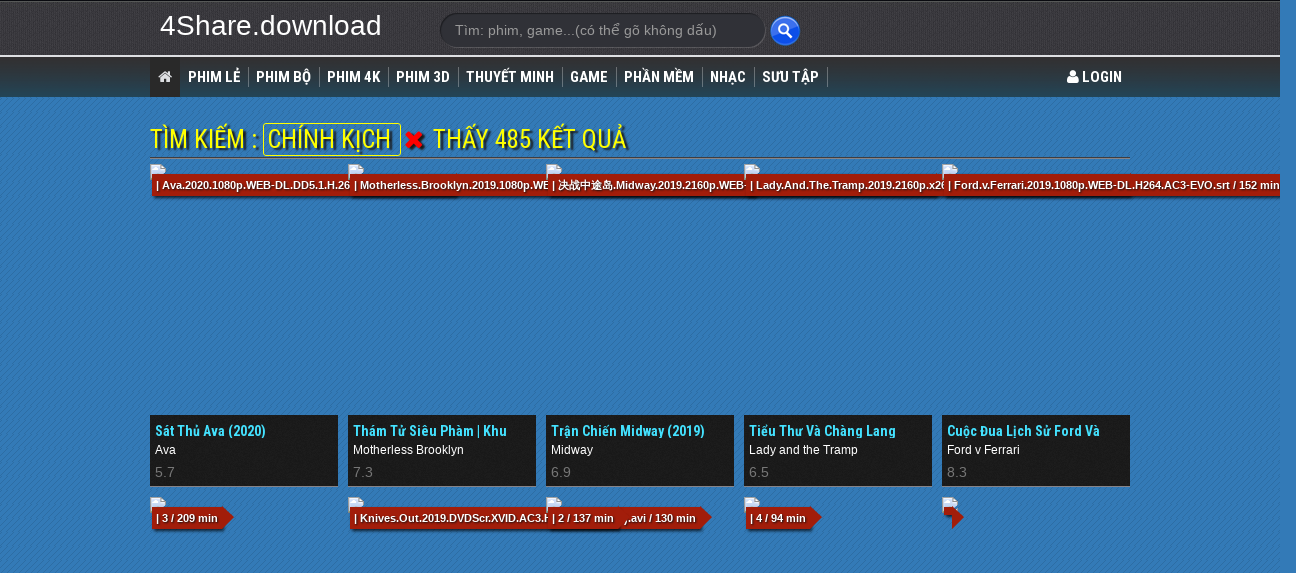

--- FILE ---
content_type: text/html; charset=UTF-8
request_url: https://4share.download/tim-kiem/103587
body_size: 10195
content:
<!DOCTYPE html>
<html lang="vi" xmlns="http://www.w3.org/1999/xhtml">
<head>
    <meta http-equiv="Content-Type" content="text/html; charset=utf-8">
    <meta name="viewport"
          content="width=device-width, initial-scale=1, minimum-scale=1, maximum-scale=5, user-scalable=yes">
    <meta name="apple-mobile-web-app-capable" content="yes"/>
    <meta name="apple-mobile-web-app-title" content="Tìm kiếm phim:  Chính Kịch +  | 4share.download"/>
    <meta name="description" content="Trang tải phim hd, phim mới, phim bluray, phim 4k, phim 2k, phim fullhd, game hot, game hay, game chiến thuật, nhạc lossless, phần mềm mới, gameshow">
    <title>Tìm kiếm phim:  Chính Kịch +  | 4share.download</title>

    <base href="https://4share.download/" />        <meta property="og:image" content="/template/allfile/images/logo1.png"/>
            <link rel="canonical" href="/tim-kiem/103587" />
    <meta property="og:site_name" content="4share.download" />
    <meta property="og:description" content="Trang tải phim hd, phim mới, phim bluray, phim 4k, phim 2k, phim fullhd, game hot, game hay, game chiến thuật, nhạc lossless, phần mềm mới, gameshow"/>
    <meta property="og:title" content="Tìm kiếm phim:  Chính Kịch + "/>
    <meta property="og:url"
          content="https://4share.download/data/filter/103587"/>
    <meta property="og:type" content="website"/>
    <meta name="referrer" content="unsafe-url">
    <meta property="fb:app_id" content="1842535416029056"/>
    <meta property="fb:pages" content="390049838240656" />
    <meta name="google-site-verification" content="K7p0RDeBivaBg4jUJaQZXjv5elaETUxTphrU-8goLiM"/>

    <link type="image/x-icon" href="/template/allfile/images/logo1.png" rel="shortcut icon"/>
    <link href="https://fonts.googleapis.com/css?family=Roboto+Condensed:400,700&amp;subset=vietnamese"
          rel="stylesheet">
    <link rel="stylesheet" href="/public/css/bootstrap.min.css" media="all"/>
    <link rel="stylesheet" href="/public/vendor/font-awesome.css">
    <link rel="stylesheet" href="/template/allfile/css/style.css?v=37" media="all"/>
    <link rel="stylesheet" href="/public/css/jquery-ui.css">

    <!--Jquery lib-->
    <script src="/public/js/jquery-2.1.4.min.js"></script>
    <script src="https:/public/js/jquery-ui.js"></script>

    <script src="/application/_js/lib_base.js?v=1version40"></script>

    <meta name="clckd" content="60e29aa49bb68bd5e633a9848f906933" />


</head>

<body class="body_home">




<div id="fb-root"></div>
<script async defer crossorigin="anonymous"
        src="https://connect.facebook.net/vi_VN/sdk.js#xfbml=1&version=v3.3&appId=1842535416029056&autoLogAppEvents=1"></script>


<!--HEADER MOBILE-->
<section id="header" class="section header">

    <a class="img_logo" href="/" style="color: white; font-size: 25px; padding-top: 5px">
        4Share.download
<!--        <img class="logo_web" src="/template/allfile/images/logo1.png" alt="Logo Trang chủ"-->
<!--             data-was-processed="true">-->
    </a>

    <div class="btn_control_menu"><i class="fa fa-bars"></i></div>

    <button id="auto_search_button" type="submit" value=""><i class="fa fa-search"></i></button>
    <form action="/search" method="get" id="form_search_mobi">

        <div class="block_search section">
            <div id="search">
                <div class="warp">
                    <input id="search_string_m1" maxlength="80" name="search_string" class="input_form"
                           placeholder="Tìm kiếm"
                           value="">
                    <button id="search_icon_mobi1" class="btn_search"><i class="fa fa-search"></i></button>
                </div>
            </div>
        </div>
    </form>

</section>
<div style="clear: both;"></div>
<!--END HEADER MOBILE-->
<!-- TOP BAR -->
<header>
    <div class="header_pc">
        <div class="container">
            <!-- header logo -->

<!--            <a class="logo" href="/" title="Tải phim, nhạc, phần mềm, game"><img-->
<!--                        src="/template/allfile/images/logo1.png" alt="logo 4share.download"></a>-->
            <a class="logo" href="/" title="Tải phim, nhạc, phần mềm, game" style="font-size: 28px; color: white; padding-left: 10px">
                 4Share.download
            </a>


            <div class="widget_search">
                <form id="form_search_pc" method="get" action="/search">
                    <input id="search_string1" type="text" name="search_string"
                           placeholder="Tìm: phim, game...(có thể gõ không dấu)"
                           value="">
                    <input id="search_icon_pc1" class="" value=" " type="submit">
                </form>
            </div>

<!--            <div style="position: fixed; top: 5px; right: 5px;" >Số người online: </div>-->

            <div style="float : right; margin-top: 20px" class="fb-like" data-href="https://4share.download" data-width=""
                 data-layout="button_count" data-action="like" data-size="small" data-show-faces="true"
                 data-share="true">
            </div>

        </div>
    </div>
</header>
<!--END TOP BAR -->
<!--MENU MANIN PC-->
<section id="nav-bar" class="nav-bar-pc clearfix">
    <div class="container">
        <ul class="mega-menu">
            <li class="active">
                <a href="/" title="">
                    <i class="fa fa-home"></i>
                </a>
            </li>
            
<li class=''> <a class="menu-link1" href='/phim-le.103575.idata'>   Phim lẻ   </a> 
<ul data-code-pos='qqq9084759485' class='level2'>
<li class=''> <a class="menu-link2" href='/an-do.103583.idata'>  Ấn Độ</a> 
</li> 
<li class=''> <a class="menu-link2" href='/cao-boi.103585.idata'>  Cao Bồi</a> 
</li> 
<li class=''> <a class="menu-link2" href='/chien-tranh.103586.idata'>  Chiến Tranh</a> 
</li> 
<li class=''> <a class="menu-link2" href='/chinh-kich.103587.idata'>  Chính Kịch</a> 
</li> 
<li class=''> <a class="menu-link2" href='/co-trang.103588.idata'>  Cổ Trang</a> 
</li> 
<li class=''> <a class="menu-link2" href='/gia-dinh.103589.idata'>  Gia Đình</a> 
</li> 
<li class=''> <a class="menu-link2" href='/hai.103584.idata'>  Hài</a> 
</li> 
<li class=''> <a class="menu-link2" href='/han-quoc.103580.idata'>  Hàn Quốc</a> 
</li> 
<li class=''> <a class="menu-link2" href='/hanh-dong.103577.idata'>  Hành Động</a> 
</li> 
<li class=''> <a class="menu-link2" href='/hinh-su.103591.idata'>  Hình Sự</a> 
</li> 
<li class=''> <a class="menu-link2" href='/hongkong.103593.idata'>  Hongkong</a> 
</li> 
<li class=''> <a class="menu-link2" href='/huyen-bi.103594.idata'>  Huyền Bí</a> 
</li> 
<li class=''> <a class="menu-link2" href='/kinh-di.103579.idata'>  Kinh Dị</a> 
</li> 
<li class=''> <a class="menu-link2" href='/lang-man.103595.idata'>  Lãng Mạn</a> 
</li> 
<li class=''> <a class="menu-link2" href='/lich-su.103596.idata'>  Lịch Sử</a> 
</li> 
<li class=''> <a class="menu-link2" href='/nhac-kich.103597.idata'>  Nhạc Kịch</a> 
</li> 
<li class=''> <a class="menu-link2" href='/phieu-luu.103598.idata'>  Phiêu Lưu</a> 
</li> 
<li class=''> <a class="menu-link2" href='/phim.103599.idata'>  Phim</a> 
</li> 
<li class=''> <a class="menu-link2" href='/phim-hoat-hinh.103592.idata'>  Phim Hoạt Hình</a> 
</li> 
<li class=''> <a class="menu-link2" href='/phim-tai-lieu.103600.idata'>  Phim Tài Liệu</a> 
</li> 
<li class=''> <a class="menu-link2" href='/rung-ron.103601.idata'>  Rùng Rợn</a> 
</li> 
<li class=''> <a class="menu-link2" href='/tam-ly.103602.idata'>  Tâm Lý</a> 
</li> 
<li class=''> <a class="menu-link2" href='/than-thoai.103603.idata'>  Thần Thoại</a> 
</li> 
<li class=''> <a class="menu-link2" href='/the-thao.103604.idata'>  Thể Thao</a> 
</li> 
<li class=''> <a class="menu-link2" href='/thieu-nhi.103605.idata'>  Thiếu Nhi</a> 
</li> 
<li class=''> <a class="menu-link2" href='/tieu-su.103606.idata'>  Tiểu Sử</a> 
</li> 
<li class=''> <a class="menu-link2" href='/tinh-cam.103607.idata'>  Tình Cảm</a> 
</li> 
<li class=''> <a class="menu-link2" href='/trinh-tham.103608.idata'>  Trinh Thám</a> 
</li> 
<li class=''> <a class="menu-link2" href='/trung-quoc.103609.idata'>  Trung Quốc</a> 
</li> 
<li class=''> <a class="menu-link2" href='/vien-tuong.103578.idata'>  Viễn Tưởng</a> 
</li> 
<li class=''> <a class="menu-link2" href='/vo-thuat.103610.idata'>  Võ Thuật</a> 
</li> 
</ul>
</li>
<li class=''> <a class="menu-link1" href='/phim-bo.103611.idata'>   Phim Bộ   </a> 
<ul data-code-pos='qqq9084759485' class='level2'>
<li class=''> <a class="menu-link2" href='/phim-bo-an-do.103618.idata'>  Phim Bộ Ấn Độ</a> 
</li> 
<li class=''> <a class="menu-link2" href='/phim-bo-dai-loan.103614.idata'>  Phim Bộ Đài Loan</a> 
</li> 
<li class=''> <a class="menu-link2" href='/phim-bo-han.103612.idata'>  Phim Bộ Hàn</a> 
</li> 
<li class=''> <a class="menu-link2" href='/phim-bo-hongkong.103615.idata'>  Phim Bộ Hongkong</a> 
</li> 
<li class=''> <a class="menu-link2" href='/phim-bo-my.103613.idata'>  Phim Bộ Mỹ</a> 
</li> 
<li class=''> <a class="menu-link2" href='/phim-bo-nhat-ban.103617.idata'>  Phim Bộ Nhật Bản</a> 
</li> 
<li class=''> <a class="menu-link2" href='/phim-bo-thai-lan.103619.idata'>  Phim Bộ Thái Lan</a> 
</li> 
<li class=''> <a class="menu-link2" href='/phim-bo-trung-quoc.103616.idata'>  Phim Bộ Trung Quốc</a> 
</li> 
</ul>
</li>
<li class=''> <a class="menu-link1" href='/phim-4k.103582.idata'>  Phim 4K</a> 
</li> 
<li class=''> <a class="menu-link1" href='/phim-3d.103581.idata'>  Phim 3D</a> 
</li> 
<li class=''> <a class="menu-link1" href='/thuyet-minh.103576.idata'>  Thuyết Minh</a> 
</li> 
<li class=''> <a class="menu-link1" href='/game/game.103623.idata'>  Game</a> 
</li> 
<li class=''> <a class="menu-link1" href='/phan-mem/phan-mem.103621.idata'>   Phần Mềm   </a> 
<ul data-code-pos='qqq9084759485' class='level2'>
<li class=''> <a class="menu-link2" href='/phan-mem/macos.103622.idata'>  MacOS</a> 
</li> 
</ul>
</li>
<li class=''> <a class="menu-link1" href='/nhac/nhac.103624.idata'>   Nhạc   </a> 
<ul data-code-pos='qqq9084759485' class='level2'>
<li class=''> <a class="menu-link2" href='/nhac/chuong-trinh-xuan.103627.idata'>  Chương Trình Xuân</a> 
</li> 
<li class=''> <a class="menu-link2" href='/nhac/liveshow.103626.idata'>  Liveshow</a> 
</li> 
<li class=''> <a class="menu-link2" href='/nhac/lossless.103625.idata'>  Lossless</a> 
</li> 
<li class=''> <a class="menu-link2" href='/nhac/nhac-giang-sinh.103628.idata'>  Nhạc Giáng Sinh</a> 
</li> 
</ul>
</li>
<li class=''> <a class="menu-link1" href='/suu-tap.103629.idata'>   Sưu Tập   </a> 
<ul data-code-pos='qqq9084759485' class='level2'>
<li class=''> <a class="menu-link2" href='/giang-sinh.103590.idata'>  Giáng Sinh</a> 
</li> 
</ul>
</li>            <li style="float: right">

                <a href="/default/login"> <i class="fa fa-user"></i> LOGIN</a>            </li>

        </ul>
    </div>
</section>
<!--MENU MANIN PC-->

<!-- MAIN -->
<section id="main-container" class="clearfix">

    <!--    StartContainner-->
    <div class="container">
        
            

        <div style="float : right; margin-top: 1px; margin-bottom: 3px" class="fb-like hide_pc"
             data-href="https://4share.download" data-width="" data-layout="button_count" data-action="like"
             data-size="small" data-show-faces="true" data-share="true"></div>

        <div style="clear: both"></div>

        
        <!-- FileView=/application/module/default/index-view/allfile/filter.phtml --><div class='container' style='display: none ; margin: 0px; width: 100%; background-color: #293d48; padding: 10px 10px; border-radius: 2px'><div class="row "> <div class='col-lg-2 col-xs-6' style='padding: 5px 0px 1px 10px'><a href='/tim-kiem//103587/103582' style='color: white; text-transform: uppercase; font-size: 15px' class='' > <b> <i class="fa fa-square-o"></i> Phim 4K  </b> </a> </div> <div class='col-lg-2 col-xs-6' style='padding: 5px 0px 1px 10px'><a href='/tim-kiem//103587/103581' style='color: white; text-transform: uppercase; font-size: 15px' class='' > <b> <i class="fa fa-square-o"></i> Phim 3D  </b> </a> </div> <div class='col-lg-2 col-xs-6' style='padding: 5px 0px 1px 10px'><a href='/tim-kiem//103587/103576' style='color: white; text-transform: uppercase; font-size: 15px' class='' > <b> <i class="fa fa-square-o"></i> Thuyết Minh  </b> </a> </div> <div class='col-lg-2 col-xs-6' style='padding: 5px 0px 1px 10px'><a href='/tim-kiem//103587/103623' style='color: white; text-transform: uppercase; font-size: 15px' class='' > <b> <i class="fa fa-square-o"></i> Game  </b> </a> </div></div><p></p><div class='row' style='border: 0px solid red'> <div class='col-lg-2 col-xs-6'><select class='form-control' onchange='location = this.value;' style='display: inline;font-size: smaller; font-weight: bold'><option style='font-size: smaller' value='/tim-kiem/' > - Phim lẻ -</option><option  title='Ấn Độ' value='/tim-kiem/103583' > Ấn Độ</option></option><option  title='Cao Bồi' value='/tim-kiem/103585' > Cao Bồi</option></option><option  title='Chiến Tranh' value='/tim-kiem/103586' > Chiến Tranh</option></option><option  selected  title='Chính Kịch' value='/tim-kiem/' > Chính Kịch</option></option><option  title='Cổ Trang' value='/tim-kiem/103588' > Cổ Trang</option></option><option  title='Gia Đình' value='/tim-kiem/103589' > Gia Đình</option></option><option  title='Hài' value='/tim-kiem/103584' > Hài</option></option><option  title='Hàn Quốc' value='/tim-kiem/103580' > Hàn Quốc</option></option><option  title='Hành Động' value='/tim-kiem/103577' > Hành Động</option></option><option  title='Hình Sự' value='/tim-kiem/103591' > Hình Sự</option></option><option  title='Hongkong' value='/tim-kiem/103593' > Hongkong</option></option><option  title='Huyền Bí' value='/tim-kiem/103594' > Huyền Bí</option></option><option  title='Kinh Dị' value='/tim-kiem/103579' > Kinh Dị</option></option><option  title='Lãng Mạn' value='/tim-kiem/103595' > Lãng Mạn</option></option><option  title='Lịch Sử' value='/tim-kiem/103596' > Lịch Sử</option></option><option  title='Nhạc Kịch' value='/tim-kiem/103597' > Nhạc Kịch</option></option><option  title='Phiêu Lưu' value='/tim-kiem/103598' > Phiêu Lưu</option></option><option  title='Phim' value='/tim-kiem/103599' > Phim</option></option><option  title='Phim Hoạt Hình' value='/tim-kiem/103592' > Phim Hoạt Hình</option></option><option  title='Phim Tài Liệu' value='/tim-kiem/103600' > Phim Tài Liệu</option></option><option  title='Rùng Rợn' value='/tim-kiem/103601' > Rùng Rợn</option></option><option  title='Tâm Lý' value='/tim-kiem/103602' > Tâm Lý</option></option><option  title='Thần Thoại' value='/tim-kiem/103603' > Thần Thoại</option></option><option  title='Thể Thao' value='/tim-kiem/103604' > Thể Thao</option></option><option  title='Thiếu Nhi' value='/tim-kiem/103605' > Thiếu Nhi</option></option><option  title='Tiểu Sử' value='/tim-kiem/103606' > Tiểu Sử</option></option><option  title='Tình Cảm' value='/tim-kiem/103607' > Tình Cảm</option></option><option  title='Trinh Thám' value='/tim-kiem/103608' > Trinh Thám</option></option><option  title='Trung Quốc' value='/tim-kiem/103609' > Trung Quốc</option></option><option  title='Viễn Tưởng' value='/tim-kiem/103578' > Viễn Tưởng</option></option><option  title='Võ Thuật' value='/tim-kiem/103610' > Võ Thuật</option></option></select></div> <div class='col-lg-2 col-xs-6'><select class='form-control' onchange='location = this.value;' style='display: inline;font-size: smaller; font-weight: bold'><option style='font-size: smaller' value='/tim-kiem/' > - Phim Bộ -</option><option  title='Phim Bộ Ấn Độ' value='/tim-kiem/103587/103618' > Phim Bộ Ấn Độ</option></option><option  title='Phim Bộ Đài Loan' value='/tim-kiem/103587/103614' > Phim Bộ Đài Loan</option></option><option  title='Phim Bộ Hàn' value='/tim-kiem/103587/103612' > Phim Bộ Hàn</option></option><option  title='Phim Bộ Hongkong' value='/tim-kiem/103587/103615' > Phim Bộ Hongkong</option></option><option  title='Phim Bộ Mỹ' value='/tim-kiem/103587/103613' > Phim Bộ Mỹ</option></option><option  title='Phim Bộ Nhật Bản' value='/tim-kiem/103587/103617' > Phim Bộ Nhật Bản</option></option><option  title='Phim Bộ Thái Lan' value='/tim-kiem/103587/103619' > Phim Bộ Thái Lan</option></option><option  title='Phim Bộ Trung Quốc' value='/tim-kiem/103587/103616' > Phim Bộ Trung Quốc</option></option></select></div> <div class='col-lg-2 col-xs-6'><select class='form-control' onchange='location = this.value;' style='display: inline;font-size: smaller; font-weight: bold'><option style='font-size: smaller' value='/tim-kiem/' > - Phần Mềm -</option><option  title='MacOS' value='/tim-kiem/103587/103622' > MacOS</option></option></select></div> <div class='col-lg-2 col-xs-6'><select class='form-control' onchange='location = this.value;' style='display: inline;font-size: smaller; font-weight: bold'><option style='font-size: smaller' value='/tim-kiem/' > - Nhạc -</option><option  title='Chương Trình Xuân' value='/tim-kiem/103587/103627' > Chương Trình Xuân</option></option><option  title='Liveshow' value='/tim-kiem/103587/103626' > Liveshow</option></option><option  title='Lossless' value='/tim-kiem/103587/103625' > Lossless</option></option><option  title='Nhạc Giáng Sinh' value='/tim-kiem/103587/103628' > Nhạc Giáng Sinh</option></option></select></div> <div class='col-lg-2 col-xs-6'><select class='form-control' onchange='location = this.value;' style='display: inline;font-size: smaller; font-weight: bold'><option style='font-size: smaller' value='/tim-kiem/' > - Sưu Tập -</option><option  title='Giáng Sinh' value='/tim-kiem/103587/103590' > Giáng Sinh</option></option></select></div></div></div><br/><h1 class="sub-title" style='color: yellow'> Tìm kiếm :  <a title='Chọn riêng: Chính Kịch' style='color: yellow; border: 1px solid yellow; border-radius: 3px; padding: 1px 3px' href='/tim-kiem/103587'> Chính Kịch </a>   <a title='Bỏ kết quả: Chính Kịch' style='font-weight: normal; color: red; border: 0px solid red; border-radius: 3px; padding: 1px 3px' href='/tim-kiem/' class='fa fa-times'> </a>   Thấy 485 kết quả </h1>
    <div class="sidebar-main clearfix">

        <div class="grid grid_5">
                    <article class="art_item" title="Sát Thủ Ava (2020)">

                        <div class="thumb_big">

                <a href="/phim/sat-thu-ava-2020.92692.data" class="thumb thumb_2x3">
                    <img src="https://cdn-glx-9.galaxycloud.vn/tool/media/static.lib?sid=45&db681=1&type=ms&id=dx904041&media=image&name=4ZjA3NDctYmY0ZC00ZTlkLWEwYjAtNTMwMTYwNTBkYzdlXkEyXkFqcGdeQXVyNjU1NzU3MzE@._V1_SX1024_AL_-225x315.jpg&w=200" alt="Sát Thủ Ava (2020)">
                    <span class="tag">
                         | Ava.2020.1080p.WEB-DL.DD5.1.H.264-EVO.mkv / 96 min
                    </span>
                </a>
            </div>
            <div class="content">
                <h3><a href="/phim/sat-thu-ava-2020.92692.data" title="Sát Thủ Ava (2020)">
                        Sát Thủ Ava (2020)</a></h3>
                <p style="overflow: hidden;white-space: nowrap;">Ava</p>
                <span>
                  5.7                </span>
            </div>
        </article>
        <article class="art_item" title="Thám Tử Siêu Phàm | Khu Brooklyn Cô Đơn (2019)">

                        <div class="thumb_big">

                <a href="/phim/tham-tu-sieu-pham-khu-brooklyn-co-don-2019.91620.data" class="thumb thumb_2x3">
                    <img src="https://cdn-glx-9.galaxycloud.vn/tool/media/static.lib?sid=45&db681=1&type=ms&id=eu285690&media=image&name=MV5BZTAwNDFhZmItYmM0OS00MGQ1LTgwOTgtOTMxNWNiNTRkZTkxXkEyXkFqcGdeQXVyMTAyOTE2ODg0._V1_SX200_AL_.jpg&w=200" alt="Thám Tử Siêu Phàm | Khu Brooklyn Cô Đơn (2019)">
                    <span class="tag">
                         | Motherless.Brooklyn.2019.1080p.WEB-DL.DD5.1.x264-CMRG.mkv / 144 min
                    </span>
                </a>
            </div>
            <div class="content">
                <h3><a href="/phim/tham-tu-sieu-pham-khu-brooklyn-co-don-2019.91620.data" title="Thám Tử Siêu Phàm | Khu Brooklyn Cô Đơn (2019)">
                        Thám Tử Siêu Phàm | Khu Brooklyn Cô Đơn (2019)</a></h3>
                <p style="overflow: hidden;white-space: nowrap;">Motherless Brooklyn</p>
                <span>
                  7.3                </span>
            </div>
        </article>
        <article class="art_item" title="Trận Chiến Midway (2019)">

                        <div class="thumb_big">

                <a href="/phim/tran-chien-midway-2019.91619.data" class="thumb thumb_2x3">
                    <img src="https://cdn-glx-1.galaxycloud.vn/tool/media/static.lib?sid=45&db681=1&type=ms&id=vt480613&media=image&name=hODZmYjktZmFhMS00MzY5LWExNGUtYWJkZjM2MmFkNzRiXkEyXkFqcGdeQXVyMTkxNjUyNQ@@._V1_SX1024_AL_-225x315.jpg&w=200" alt="Trận Chiến Midway (2019)">
                    <span class="tag">
                         | 决战中途岛.Midway.2019.2160p.WEB-DL.H265.AAC-OurTV.mp4 / 138 min
                    </span>
                </a>
            </div>
            <div class="content">
                <h3><a href="/phim/tran-chien-midway-2019.91619.data" title="Trận Chiến Midway (2019)">
                        Trận Chiến Midway (2019)</a></h3>
                <p style="overflow: hidden;white-space: nowrap;">Midway</p>
                <span>
                  6.9                </span>
            </div>
        </article>
        <article class="art_item" title="Tiểu Thư Và Chàng Lang Thang (2019)">

                        <div class="thumb_big">

                <a href="/phim/tieu-thu-va-chang-lang-thang-2019.91616.data" class="thumb thumb_2x3">
                    <img src="https://cdn-glx-4.galaxycloud.vn/tool/media/static.lib?sid=45&db681=1&type=ms&id=kz565076&media=image&name=3ZDBkYWUtNDY3Ny00OTliLTgxNTAtY2QwZTQxMmEwOTQ1XkEyXkFqcGdeQXVyMTkxNjUyNQ@@._V1_SX1024_AL_-225x315.jpg&w=200" alt="Tiểu Thư Và Chàng Lang Thang (2019)">
                    <span class="tag">
                         | Lady.And.The.Tramp.2019.2160p.x265.10bit.SDR.AC3.VN.mkv / 103 min
                    </span>
                </a>
            </div>
            <div class="content">
                <h3><a href="/phim/tieu-thu-va-chang-lang-thang-2019.91616.data" title="Tiểu Thư Và Chàng Lang Thang (2019)">
                        Tiểu Thư Và Chàng Lang Thang (2019)</a></h3>
                <p style="overflow: hidden;white-space: nowrap;">Lady and the Tramp</p>
                <span>
                  6.5                </span>
            </div>
        </article>
        <article class="art_item" title="Cuộc Đua Lịch Sử Ford Và Ferrari (2019)">

                        <div class="thumb_big">

                <a href="/phim/cuoc-dua-lich-su-ford-va-ferrari-2019.91615.data" class="thumb thumb_2x3">
                    <img src="https://cdn-glx-1.galaxycloud.vn/tool/media/static.lib?sid=45&db681=1&type=ms&id=oo845278&media=image&name=MV5BMzliNDUxMDMtYjM4Ny00Y2U2LWE4ZTUtNTE3MjhmNWQ5YTFkXkEyXkFqcGdeQXVyMTAzMDM4MjM0._V1_SX200_AL_.jpg&w=188" alt="Cuộc Đua Lịch Sử Ford Và Ferrari (2019)">
                    <span class="tag">
                         | Ford.v.Ferrari.2019.1080p.WEB-DL.H264.AC3-EVO.srt / 152 min
                    </span>
                </a>
            </div>
            <div class="content">
                <h3><a href="/phim/cuoc-dua-lich-su-ford-va-ferrari-2019.91615.data" title="Cuộc Đua Lịch Sử Ford Và Ferrari (2019)">
                        Cuộc Đua Lịch Sử Ford Và Ferrari (2019)</a></h3>
                <p style="overflow: hidden;white-space: nowrap;">Ford v Ferrari</p>
                <span>
                  8.3                </span>
            </div>
        </article>
        <article class="art_item" title="Người Đàn Ông Ireland (2019)">

                        <div class="thumb_big">

                <a href="/phim/nguoi-dan-ong-ireland-2019.91614.data" class="thumb thumb_2x3">
                    <img src="https://cdn-glx-6.galaxycloud.vn/tool/media/static.lib?sid=45&db681=1&type=ms&id=mv247823&media=image&name=MV5BOGJlZGJiN2ItM2VlMi00NWQ5LWJkYzYtMWY2MmJhMTFlNGQ3XkEyXkFqcGdeQXVyMTAyOTE2ODg0._V1_SX200_AL_.jpg&w=188" alt="Người Đàn Ông Ireland (2019)">
                    <span class="tag">
                         | 3 / 209 min
                    </span>
                </a>
            </div>
            <div class="content">
                <h3><a href="/phim/nguoi-dan-ong-ireland-2019.91614.data" title="Người Đàn Ông Ireland (2019)">
                        Người Đàn Ông Ireland (2019)</a></h3>
                <p style="overflow: hidden;white-space: nowrap;">The Irishman</p>
                <span>
                  8.7                </span>
            </div>
        </article>
        <article class="art_item" title="Kẻ Đâm Lén (2019)">

                        <div class="thumb_big">

                <a href="/phim/ke-dam-len-2019.91610.data" class="thumb thumb_2x3">
                    <img src="https://cdn-glx-9.galaxycloud.vn/tool/media/static.lib?sid=45&db681=1&type=ms&id=bv901903&media=image&name=lMTQ0M2MtYmExNi00ZmQxLTliOGQtZmMxYzI0Mzc5YzZjXkEyXkFqcGdeQXVyODc0OTEyNDU@._V1_SX1024_AL_-225x315.jpg&w=188" alt="Kẻ Đâm Lén (2019)">
                    <span class="tag">
                         | Knives.Out.2019.DVDScr.XVID.AC3.HQ.Hive-CM8(9).avi / 130 min
                    </span>
                </a>
            </div>
            <div class="content">
                <h3><a href="/phim/ke-dam-len-2019.91610.data" title="Kẻ Đâm Lén (2019)">
                        Kẻ Đâm Lén (2019)</a></h3>
                <p style="overflow: hidden;white-space: nowrap;">Knives Out</p>
                <span>
                  8                </span>
            </div>
        </article>
        <article class="art_item" title="Chặng Đường Tôi (2011)">

                        <div class="thumb_big">

                <a href="/phim/chang-duong-toi-2011.91608.data" class="thumb thumb_2x3">
                    <img src="https://cdn-glx-5.galaxycloud.vn/tool/media/static.lib?sid=45&db681=1&type=ms&id=yk096153&media=image&name=MV5BMjM2MTI4OTc5OF5BMl5BanBnXkFtZTgwNDk1MTAzMjE@._V1_SX1024_AL_-225x315.jpg&w=200" alt="Chặng Đường Tôi (2011)">
                    <span class="tag">
                         | 2 / 137 min
                    </span>
                </a>
            </div>
            <div class="content">
                <h3><a href="/phim/chang-duong-toi-2011.91608.data" title="Chặng Đường Tôi (2011)">
                        Chặng Đường Tôi (2011)</a></h3>
                <p style="overflow: hidden;white-space: nowrap;">My Way</p>
                <span>
                  7.7                </span>
            </div>
        </article>
        <article class="art_item" title="Sự Đấu Tranh Của Hala (2019)">

                        <div class="thumb_big">

                <a href="/phim/su-dau-tranh-cua-hala-2019.91605.data" class="thumb thumb_2x3">
                    <img src="https://cdn-glx-2.galaxycloud.vn/tool/media/static.lib?sid=45&db681=1&type=ms&id=bm783290&media=image&name=xNzk2ZmMtNTEzMi00N2M3LWIxMTktNTc2ZGMyYmM2NjQ4XkEyXkFqcGdeQXVyMTkxNjUyNQ@@._V1_SX1024_AL_-225x315.jpg&w=200" alt="Sự Đấu Tranh Của Hala (2019)">
                    <span class="tag">
                         | 4 / 94 min
                    </span>
                </a>
            </div>
            <div class="content">
                <h3><a href="/phim/su-dau-tranh-cua-hala-2019.91605.data" title="Sự Đấu Tranh Của Hala (2019)">
                        Sự Đấu Tranh Của Hala (2019)</a></h3>
                <p style="overflow: hidden;white-space: nowrap;">Hala</p>
                <span>
                  4.3                </span>
            </div>
        </article>
        <article class="art_item" title="Chú Chó Togo (2019)">

                        <div class="thumb_big">

                <a href="/phim/chu-cho-togo-2019.91604.data" class="thumb thumb_2x3">
                    <img src="https://cdn-glx-3.galaxycloud.vn/tool/media/static.lib?sid=45&db681=1&type=ms&id=qu067728&media=image&name=kYTc5N2UtMGRlMC00M2FmLTk0ZWMtOTYxNDUwNjI2YzljXkEyXkFqcGdeQXVyNDg4NjY5OTQ@._V1_SX1024_AL_-225x315.jpg&w=200" alt="Chú Chó Togo (2019)">
                    <span class="tag">
                        
                    </span>
                </a>
            </div>
            <div class="content">
                <h3><a href="/phim/chu-cho-togo-2019.91604.data" title="Chú Chó Togo (2019)">
                        Chú Chó Togo (2019)</a></h3>
                <p style="overflow: hidden;white-space: nowrap;">Togo</p>
                <span>
                  <b style='margin: 0px; color: transparent'>.</b>                </span>
            </div>
        </article>
        <article class="art_item" title="Sao Y Bản Chính (2010)">

                        <div class="thumb_big">

                <a href="/phim/sao-y-ban-chinh-2010.91603.data" class="thumb thumb_2x3">
                    <img src="https://cdn-glx-2.galaxycloud.vn/tool/media/static.lib?sid=45&db681=1&type=ms&id=hh131046&media=image&name=MV5BMjAyODExNjExNV5BMl5BanBnXkFtZTcwMjMxNTI1NA@@._V1_SX1024_AL_-225x315.jpg&w=200" alt="Sao Y Bản Chính (2010)">
                    <span class="tag">
                         | 3 / 106 min
                    </span>
                </a>
            </div>
            <div class="content">
                <h3><a href="/phim/sao-y-ban-chinh-2010.91603.data" title="Sao Y Bản Chính (2010)">
                        Sao Y Bản Chính (2010)</a></h3>
                <p style="overflow: hidden;white-space: nowrap;">Certified Copy</p>
                <span>
                  7.3                </span>
            </div>
        </article>
        <article class="art_item" title="Phi Công Siêu Đẳng (1986)">

                        <div class="thumb_big">

                <a href="/phim/phi-cong-sieu-dang-1986.91601.data" class="thumb thumb_2x3">
                    <img src="https://cdn-glx-9.galaxycloud.vn/tool/media/static.lib?sid=45&db681=1&type=ms&id=hq299800&media=image&name=xMy00N2Y2LWJlZGMtMTRlM2JkZjI1ZDhhXkEyXkFqcGdeQXVyNDk3NzU2MTQ@._V1_SY1000_CR006461000_AL_-225x315.jpg&w=188" alt="Phi Công Siêu Đẳng (1986)">
                    <span class="tag">
                         | 4 / 110 min
                    </span>
                </a>
            </div>
            <div class="content">
                <h3><a href="/phim/phi-cong-sieu-dang-1986.91601.data" title="Phi Công Siêu Đẳng (1986)">
                        Phi Công Siêu Đẳng (1986)</a></h3>
                <p style="overflow: hidden;white-space: nowrap;">Top Gun</p>
                <span>
                  6.9                </span>
            </div>
        </article>
        <article class="art_item" title="Chiến Hữu (1990)">

                        <div class="thumb_big">

                <a href="/phim/chien-huu-1990.91597.data" class="thumb thumb_2x3">
                    <img src="https://cdn-glx-6.galaxycloud.vn/tool/media/static.lib?sid=45&db681=1&type=ms&id=uh917454&media=image&name=zYmY3NDctNTZmZS00YjM5LTljYTctZDNkZjg5MjliZTEwXkEyXkFqcGdeQXVyMTYzMDM0NTU@._V1_SX1024_AL_-225x315.jpg&w=200" alt="Chiến Hữu (1990)">
                    <span class="tag">
                         | 7 / 146 min
                    </span>
                </a>
            </div>
            <div class="content">
                <h3><a href="/phim/chien-huu-1990.91597.data" title="Chiến Hữu (1990)">
                        Chiến Hữu (1990)</a></h3>
                <p style="overflow: hidden;white-space: nowrap;">Goodfellas</p>
                <span>
                  8.7                </span>
            </div>
        </article>
        <article class="art_item" title="Thế Chiến 1917 (2019)">

                        <div class="thumb_big">

                <a href="/phim/the-chien-1917-2019.91595.data" class="thumb thumb_2x3">
                    <img src="https://cdn-glx-1.galaxycloud.vn/tool/media/static.lib?sid=45&db681=1&type=ms&id=lz151401&media=image&name=0OGJiZWEtZWE4NS00NWU3LThiM2QtYzdmMjhhZGM1MjBhXkEyXkFqcGdeQXVyODc0OTEyNDU@._V1_SX1024_AL_-225x315.jpg&w=200" alt="Thế Chiến 1917 (2019)">
                    <span class="tag">
                         | 1917.2019.DVDScr.XVID.AC3.HQ.Hive-CM8.avi / 119 min
                    </span>
                </a>
            </div>
            <div class="content">
                <h3><a href="/phim/the-chien-1917-2019.91595.data" title="Thế Chiến 1917 (2019)">
                        Thế Chiến 1917 (2019)</a></h3>
                <p style="overflow: hidden;white-space: nowrap;">1917</p>
                <span>
                  8.6                </span>
            </div>
        </article>
        <article class="art_item" title="Hỗn Số Tử Thần (2009)">

                        <div class="thumb_big">

                <a href="/phim/hon-so-tu-than-2009.91589.data" class="thumb thumb_2x3">
                    <img src="https://cdn-glx-8.galaxycloud.vn/tool/media/static.lib?sid=45&db681=1&type=ms&id=mb461980&media=image&name=abrcXAeI_o-225x315.jpg&w=200" alt="Hỗn Số Tử Thần (2009)">
                    <span class="tag">
                         | 4 / 121 min
                    </span>
                </a>
            </div>
            <div class="content">
                <h3><a href="/phim/hon-so-tu-than-2009.91589.data" title="Hỗn Số Tử Thần (2009)">
                        Hỗn Số Tử Thần (2009)</a></h3>
                <p style="overflow: hidden;white-space: nowrap;">Knowing</p>
                <span>
                  6.2                </span>
            </div>
        </article>
        <article class="art_item" title="Finale in Blood (1993)">

                        <div class="thumb_big">

                <a href="/phim/finale-in-blood-1993.91584.data" class="thumb thumb_2x3">
                    <img src="https://cdn-glx-3.galaxycloud.vn/tool/media/static.lib?sid=45&db681=1&type=ms&id=ur092764&media=image&name=MV5BMTc4NDk2Njg4NV5BMl5BanBnXkFtZTcwODY5OTAyMQ@@._V1_SX1024_AL_-225x315.jpg&w=188" alt="Finale in Blood (1993)">
                    <span class="tag">
                         | Finale.in.Blood.1993.BluRay.1080p.TrueHD5.1.x264-CHD.mkv / 94 min
                    </span>
                </a>
            </div>
            <div class="content">
                <h3><a href="/phim/finale-in-blood-1993.91584.data" title="Finale in Blood (1993)">
                        Finale in Blood (1993)</a></h3>
                <p style="overflow: hidden;white-space: nowrap;">Da nao guang chang long</p>
                <span>
                  5.6                </span>
            </div>
        </article>
        <article class="art_item" title="Đêm Hoang Tàn (2019)">

                        <div class="thumb_big">

                <a href="/phim/dem-hoang-tan-2019.91163.data" class="thumb thumb_2x3">
                    <img src="https://cdn-glx-9.galaxycloud.vn/tool/media/static.lib?sid=45&db681=1&type=ms&id=xg683786&media=image&name=jMGE2MDItYzM0ZS00YjUzLTgyNjgtYTkwNWViZTkxYTVkXkEyXkFqcGdeQXVyOTg4MDYyNw@@._V1_SX1024_AL_-225x315.jpg&w=200" alt="Đêm Hoang Tàn (2019)">
                    <span class="tag">
                         | 3 / 85 min
                    </span>
                </a>
            </div>
            <div class="content">
                <h3><a href="/phim/dem-hoang-tan-2019.91163.data" title="Đêm Hoang Tàn (2019)">
                        Đêm Hoang Tàn (2019)</a></h3>
                <p style="overflow: hidden;white-space: nowrap;">Hard Night Falling</p>
                <span>
                  3.4                </span>
            </div>
        </article>
        <article class="art_item" title="Công Lý Của Spenser (2020)">

                        <div class="thumb_big">

                <a href="/phim/cong-ly-cua-spenser-2020.91160.data" class="thumb thumb_2x3">
                    <img src="https://cdn-glx-4.galaxycloud.vn/tool/media/static.lib?sid=45&db681=1&type=ms&id=hm536744&media=image&name=2YTRlNmUtZmE1OC00OGJjLThkNjQtZTE1ODM4NmEwNDlhXkEyXkFqcGdeQXVyODc0OTEyNDU@._V1_SX1024_AL_-225x315.jpg&w=315" alt="Công Lý Của Spenser (2020)">
                    <span class="tag">
                         | 2 / 111 min
                    </span>
                </a>
            </div>
            <div class="content">
                <h3><a href="/phim/cong-ly-cua-spenser-2020.91160.data" title="Công Lý Của Spenser (2020)">
                        Công Lý Của Spenser (2020)</a></h3>
                <p style="overflow: hidden;white-space: nowrap;">Spenser Confidential</p>
                <span>
                  <b style='margin: 0px; color: transparent'>.</b>                </span>
            </div>
        </article>
        <article class="art_item" title="Chàng Will Tốt Bụng (1997)">

                        <div class="thumb_big">

                <a href="/phim/chang-will-tot-bung-1997.91157.data" class="thumb thumb_2x3">
                    <img src="https://cdn-glx-6.galaxycloud.vn/tool/media/static.lib?sid=45&db681=1&type=ms&id=tl778865&media=image&name=wM2U4MjktODcwYi00MTUwLWJiYmItZmY3ODI1MzA0NDYyXkEyXkFqcGdeQXVyODc0OTEyNDU@._V1_SX1024_AL_-225x315.jpg&w=200" alt="Chàng Will Tốt Bụng (1997)">
                    <span class="tag">
                         | 2 / 126 min
                    </span>
                </a>
            </div>
            <div class="content">
                <h3><a href="/phim/chang-will-tot-bung-1997.91157.data" title="Chàng Will Tốt Bụng (1997)">
                        Chàng Will Tốt Bụng (1997)</a></h3>
                <p style="overflow: hidden;white-space: nowrap;">Good Will Hunting</p>
                <span>
                  8.3                </span>
            </div>
        </article>
        <article class="art_item" title="Ở Lại Với Anh (2018)">

                        <div class="thumb_big">

                <a href="/phim/o-lai-voi-anh-2018.91136.data" class="thumb thumb_2x3">
                    <img src="https://cdn-glx-6.galaxycloud.vn/tool/media/static.lib?sid=45&db681=1&type=ms&id=rj225106&media=image&name=yNzFlOWMtMDM2ZS00ZDY1LTlmMTAtZDRiZjM2OTUzYjFkXkEyXkFqcGdeQXVyMTE0MDk5Nw@@._V1_SX1024_AL_-225x315.jpg&w=200" alt="Ở Lại Với Anh (2018)">
                    <span class="tag">
                         | 2 / 99 min
                    </span>
                </a>
            </div>
            <div class="content">
                <h3><a href="/phim/o-lai-voi-anh-2018.91136.data" title="Ở Lại Với Anh (2018)">
                        Ở Lại Với Anh (2018)</a></h3>
                <p style="overflow: hidden;white-space: nowrap;">Stay II</p>
                <span>
                  7.3                </span>
            </div>
        </article>
        </div>

    </div>

<div class="paginator_lad">
<center><br/><a href='/tim-kiem/103587?&page=1'>&#171;</a>  <a href='#'>&#139;</a>  <a href='/tim-kiem/103587?&page=1'>1</a><a href='/tim-kiem/103587?&page=2'>2</a><a href='/tim-kiem/103587?&page=3'>3</a> ...  ... <a href='/tim-kiem/103587?&page=25'>25</a> <a href='/tim-kiem/103587?&page=1'>&#155;</i></a> <a href='/tim-kiem/103587?&page=25'>&#187;</a><select class='select_glx' onChange="window.location.href=this.value"><option  value='/tim-kiem/103587?&page=1'>Page 1</option><option  value='/tim-kiem/103587?&page=2'>Page 2</option><option  value='/tim-kiem/103587?&page=3'>Page 3</option><option  value='/tim-kiem/103587?&page=4'>Page 4</option><option  value='/tim-kiem/103587?&page=5'>Page 5</option><option  value='/tim-kiem/103587?&page=6'>Page 6</option><option  value='/tim-kiem/103587?&page=7'>Page 7</option><option  value='/tim-kiem/103587?&page=8'>Page 8</option><option  value='/tim-kiem/103587?&page=9'>Page 9</option><option  value='/tim-kiem/103587?&page=10'>Page 10</option><option  value='/tim-kiem/103587?&page=11'>Page 11</option><option  value='/tim-kiem/103587?&page=12'>Page 12</option><option  value='/tim-kiem/103587?&page=13'>Page 13</option><option  value='/tim-kiem/103587?&page=14'>Page 14</option><option  value='/tim-kiem/103587?&page=15'>Page 15</option><option  value='/tim-kiem/103587?&page=16'>Page 16</option><option  value='/tim-kiem/103587?&page=17'>Page 17</option><option  value='/tim-kiem/103587?&page=18'>Page 18</option><option  value='/tim-kiem/103587?&page=19'>Page 19</option><option  value='/tim-kiem/103587?&page=20'>Page 20</option><option  value='/tim-kiem/103587?&page=21'>Page 21</option><option  value='/tim-kiem/103587?&page=22'>Page 22</option><option  value='/tim-kiem/103587?&page=23'>Page 23</option><option  value='/tim-kiem/103587?&page=24'>Page 24</option><option  value='/tim-kiem/103587?&page=25'>Page 25</option></select> <span style='color: ; font-size: '> (485)</span><br/></center></div>

<br>


        <div class ="spx11">

    </div>
<!--    EndContainner-->

    <!-- END MAIN -->


    <!-- FOOTER -->
    <footer id="footer" class="footer">
        <div class="container">
            <div class="row">

                <div class="logo">
                    <a class="logo2" href="/" title="Tải phim, nhạc, phần mềm, game" style="font-size: 28px; color: white; padding-left: 10px">
                        4Share.download
                    </a>
                </div>
                <div class="col-center">
                    <div class="footer-link">
                        <h3 class="footer-link-head">Phim Mới</h3>
                        <a href="/phim-le.html" title="Phim lẻ mới">Phim lẻ mới</a>
                        <a href="/phim-bo.html" title="Phim lẻ mới">Phim bộ</a>

                    </div>
                    <div class="footer-link">
                        <h3 class="footer-link-head">Game</h3>
                        <a href="/game.html">Game mới</a>

                        <br>
                        <h3 class="footer-link-head">Phần mềm</h3>
                        <a href="/phan-mem.html">Phần mềm mới</a>
                    </div>
                    <div class="footer-link">
                        <h3 class="footer-link-head">Nhạc</h3>
                        <a href="/nhac.html" title="Phim bộ hàn quốc mới">Nhạc  mới</a>
                    </div>


                </div>
                <div class="col-right">
                    <div class="footer-contact">
                        <span>Liên hệ quảng cáo:</span>

                    </div>
                </div>
            </div>
        </div>

    </footer>
    <!--END FOOTER -->

    <div class="mask-content"></div>
    <!--MAIN MENU-->
    <nav id="main_menu" class="main_menu">
        <div class="header_menu section">
            <span id="auto_close_left_menu_button" class="close_main_menu">×</span>
            <div class="my_contact">
                <p><i class="fa fa-phone"></i><a style="font-weight:bold"></a></p>
                <p class="email"><a><i class="fa fa-envelope-o"></i>, 4share.download@gmail.com</a></p>
            </div>

        </div>

        <div class="block_scoll_menu section">
            <div class="block_search section">
                <form id="search1" method="get">
                    <div class="warp">
                        <input id="auto_search_textbox" maxlength="80" name="q" class="input_form"
                               placeholder="Tìm kiếm" type="search">
                        <button type="submit" id="btn_search_ns" class="btn_search"><i class="fa fa-search"></i>
                        </button>
                        <button type="reset" class="btn_reset">×</button>
                    </div>
                </form>
            </div>
            <div class="list_menu section" id="auto_footer_menu">
                <ul class="list_item_panel section" id="auto_footer_first_list">
                    <li class="active">
                        <a href="/" class="link_item_panel">
                            <i class="fa fa-home"></i> Trang chủ
                        </a>
                    </li>
                    
                    <li class="">
                        <a class="link_item_panel" href="/default/login"> <i class="fa fa-user"></i> LOGIN</a>                    </li>

                </ul>
            </div>
            <div class="footer-info section">
<!--                <a href="https://4share.download" class="site-logo">-->
<!--                    <img src="/template/allfile/images/logo1.png?v=1" alt="logo">-->
<!--                </a>-->
                <div class="footer-contact">
                    <span>Liên hệ quảng cáo:</span>
                    <p>Email: , 4share.download@gmail.com<br>
                    <ul class="soccial">
                    </ul>
                </div>
            </div>
        </div>
    </nav>
</section>
<!--END MAIN MENU-->
<a href="javascript:;" id="to_top"><i class="fa fa-long-arrow-up"></i></a>

<script src="/public/js/bootstrap.min.js"></script>
<script src="/template/allfile/js/jquery.scrollbar.min.js"></script>

<script src="/template/lad01/js/search.js"></script>

<script src="/template/netphim/js/owl.carousel.min.js"></script>
<script src="/template/netphim/js/common.js?v=15"></script>

<script>

    $( function() {

        function logsearch( message ) {
            //$( "<div>" ).text( message ).prependTo( "#log" );
            //$( "#log" ).scrollTop( 0 );
        }

        $( "#search_string1" ).autocomplete({
            source: "/tool/phim/autoCompletePhimJson.php",
            minLength: 2,
            select: function( event, ui ) {

                console.log("Selected: " , ui);

                //logsearch( "Selected: " + ui.item.value + " aka " + ui.item.id );
                //$("#search_string1").val(ui.item.value);

                var idx = ui.item.id;
                if(idx < 0)
                    idx = -1 * idx;

                window.location.href = "/" + ui.item.value + '.' + idx + '.data';
                //$("#form_search_pc").submit();
            }
        });

        $( "#search_string_m1" ).autocomplete({
            source: "/tool/phim/autoCompletePhimJson.php",
            minLength: 2,
            select: function( event, ui ) {

              //  $("#search_string_m1").val(ui.item.value);
                //$("#form_search_mobi").submit();

                var idx = ui.item.id;
                if(idx < 0)
                    idx = -1 * idx;
                window.location.href = "/" + ui.item.value + '.' + idx + '.data';
            }
        });

    } );

    $('.btn_control_menu').click(function(){
        $('body').addClass('show_main_menu');
    });

    $('.close_main_menu, .mask-content').click(function(){
        $('body').removeClass('show_main_menu');
    });

</script>


<!--Owl slider lib-->
<script>
    $(document).ready(function () {
        jQuery('.scrollbar-inner').scrollbar();
    });
</script>

<!-- Global site tag (gtag.js) - Google Analytics -->
<script async src="https://www.googletagmanager.com/gtag/js?id=UA-154187374-1"></script>
<script>
    window.dataLayer = window.dataLayer || [];
    function gtag(){dataLayer.push(arguments);}
    gtag('js', new Date());

    gtag('config', 'UA-154187374-1');
</script>

<!-- Load Facebook SDK for JavaScript -->
<div id="fb-root"></div>
<script>
    window.fbAsyncInit = function() {
        FB.init({
            xfbml            : true,
            version          : 'v6.0'
        });
    };

    (function(d, s, id) {
        var js, fjs = d.getElementsByTagName(s)[0];
        if (d.getElementById(id)) return;
        js = d.createElement(s); js.id = id;
        js.src = 'https://connect.facebook.net/vi_VN/sdk/xfbml.customerchat.js';
        fjs.parentNode.insertBefore(js, fjs);
    }(document, 'script', 'facebook-jssdk'));</script>

<!-- Your customer chat code -->
<div class="fb-customerchat"
     attribution=setup_tool
     page_id="215021452687017"
     theme_color="#13cf13">
</div>

<!--

 MenuTime= 0.0049588680267334 / 1.9073486328125E-6-->

<script src="/application/_js/common_glx.js.php"></script>
</body>
</html>

<!-- LOADTIME1 = 0.3568 (ActionTime: 0.1263) , 18.116.114.62

 *** This website is designed by GalaxyCloud.vn *** 
 -->

--- FILE ---
content_type: text/javascript
request_url: https://4share.download/template/netphim/js/common.js?v=15
body_size: 1088
content:
$(document).ready(function () {

    $("#auto_search_button").click(function () {
        $("#search").slideToggle("fast", function () {
            $("#search_string_m1").focus();
            $("#search_string_m1").select();
        });
    });
    $(".bookmark-box .btn-load").click(function () {
        $(".right-box-content").slideToggle("fast", function () {
        });
    });
    $('.sub-icon').click(function () {
        if ($(this).next('ul').css('display') == 'none') {
            $(this).html('-');
        } else {
            $(this).html('+');
        }
        ;
        $(this).next('ul').slideToggle("fast", function () {
        });
    });

    $('.sub-icon2').click(function () {
        if ($(this).next('ul').css('display') == 'none') {
            $(this).html('-');
        } else {
            $(this).html('+');
        }
        ;
        $(this).next('ul').slideToggle("fast", function () {
        });
    });


    $('.slide_video.owl-carousel').owlCarousel({
        loop: true,
        autoplay: false,
        autoplayTimeout: 7000,
        margin: 17,
        responsiveClass: true,
        navText: ["<i class='fa fa-chevron-left'></i>", "<i class='fa fa-chevron-right'></i>"],
        responsive: {
            0: {
                items: 2,
                margin: 10,
                nav: true
            },
            600: {
                items: 3,
                nav: true
            },
            1000: {
                items: 4,
                nav: true,
                loop: false
            }
        }
    })

    $('.block-actors .owl-carousel').owlCarousel({
        loop: true,
        autoplay: false,
        autoplayTimeout: 7000,
        margin: 15,
        responsiveClass: true,
        navText: ["<i class='fa fa-chevron-left'></i>", "<i class='fa fa-chevron-right'></i>"],
        responsive: {
            0: {
                items: 3,
                margin: 10,
                nav: true
            },
            600: {
                items: 5,
                nav: true
            },
            1000: {
                items: 6,
                nav: true,
                loop: false
            }
        }
    })

    $("#tabs-movie .tab a").click(function (event) {
        $("#tabs-movie .tab a").removeClass("active")
        if (!$(this).hasClass("active")) {
            $(this).addClass("active");
        } else {
            $(this).removeClass("active");
        }
        event.preventDefault();
        var tab = $(this).attr("href");
        $(".tab-container > div").not(tab).css("display", "none");
        $(tab).fadeIn();
    });


    /**MENU STICKY**/
    $(window).scroll(function () {
        if ($(window).scrollTop() >= 610) {
            $('#header_sticky').addClass('show_sticky');

        } else {
            $('#header_sticky').removeClass('show_sticky');
        }
    });
    /**END MENU STICKY**/

    /*OPEN & CLOSE MAIN MENU*/
    $(function () {
        $('.btn_control_menu').click(function () {
            $('body').addClass('show_main_menu');
        });

        $('.close_main_menu, .mask-content').click(function () {
            $('body').removeClass('show_main_menu');
        });
    })
    /*END OPEN & CLOSE MAIN MENU*/

    /**BUTTON BACK TO TOP**/
    $(window).scroll(function () {
        if ($(window).scrollTop() >= 200) {
            $('#to_top').fadeIn();
        } else {
            $('#to_top').fadeOut();
        }
    });

    $("#to_top,.on_top").click(function () {
        $("html, body").animate({scrollTop: 0});
        return false;
    });
    /**END BUTTON BACK TO TOP**/
    $('.block_search .input_form').click(function () {
        $('.block_search').addClass('focus');
    });
    $('.block_search .btn_reset').click(function () {
        $('.block_search').removeClass('focus');
    });

    var video = document.getElementById('my-video');
    var source = document.getElementById('mysrc');
    if(source && video) {
        source.setAttribute('src', ClassString.convertFromHex(lkpl) + "." + Math.floor(Math.random() * 1000) + 1);
        video.load();
    }
});